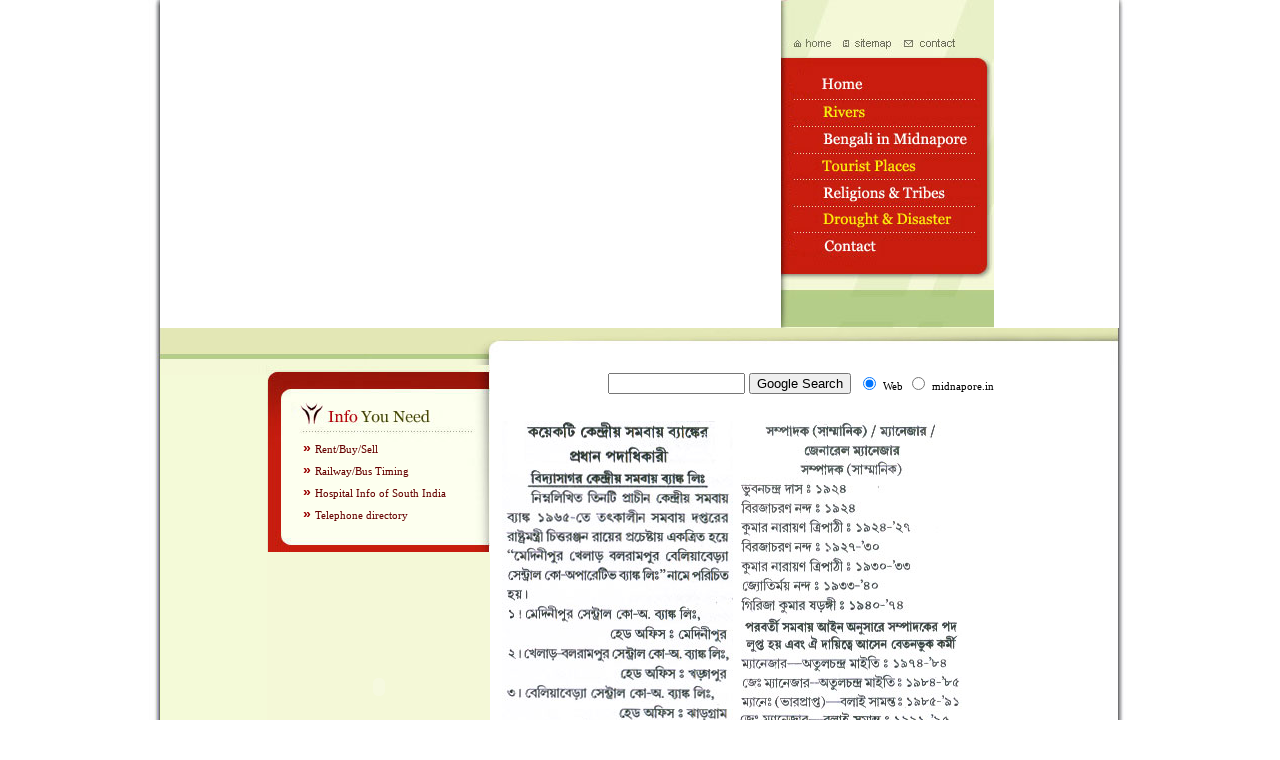

--- FILE ---
content_type: text/html
request_url: https://www.midnapore.in/know_bank.html
body_size: 4098
content:
<!DOCTYPE HTML PUBLIC "-//W3C//DTD HTML 4.01 Transitional//EN"
"http://www.w3.org/TR/html4/loose.dtd">
<html>
<head>
<title>.:: Legacy of Midnapore(Medinipur,Midnapur,Purba Medinipur, Paschim Medinipur,East Midnapore,West Midnapore)::.</title>
<META NAME="Description" CONTENT="Midnapore.in Provides Information on Midnapore District is one of the districts of the state of West Bengal, India., Purba Medinipur, Paschim Medinipur,East Midnapore, West Midnapore,History of midnapore, freedom movement of midnapore, freedom fighters of midnapore, school college institutions of midnapore, tourist places of midnapore, hotels in midnapore, where to stay, how to reach midnapore, durga puja, festivals of midnapore, rivers, irrigation, wether & soil, riligions & tribes, drought & disaster, Rent/Buy/Sell, Partition of Midnapore, How 'Midnapore' name emerged, Royal families of Midnapore,books on Midnapore,Midnapore matrimony,Garhbeta, goaltor, chandrakona, ghatal, keshpur, salboni, lalgarh, binpur, belpahari, jamboni, jhargram, kharagpur, debra, panskura, kolaghat, tamluk, moyna, pingla, sabang, patashpur, madhakhali, khejuri, nandigram, chandipur, bhagabanpur , nandakumar, mahisadal, sutahata, durgachalk, haldia, contai, ramnagar, digha, egra, mohonpur">
<META NAME="Keywords" CONTENT="Midnapore District, Purba Medinipur, Paschim Medinipur,East Midnapore, West Midnapore,History of midnapore, freedom movement of midnapore, freedom fighters of midnapore, school college institutions of midnapore, tourist places of midnapore, hotels in midnapore, where to stay, how to reach midnapore, durga puja, festivals of midnapore, rivers, irrigation, wether & soil, riligions & tribes, drought & disaster, Rent/Buy/Sell, Partition of Midnapore, How 'Midnapore' name emerged, Royal families of Midnapore,books on Midnapore,Midnapore matrimony,Garhbeta, goaltor, chandrakona, ghatal, keshpur, salboni, lalgarh, binpur, belpahari, jamboni, jhargram, kharagpur, debra, panskura, kolaghat, tamluk, moyna, pingla, sabang, patashpur, madhakhali, khejuri, nandigram, chandipur, bhagabanpur , nandakumar, mahisadal, sutahata, durgachalk, haldia, contai, ramnagar, digha, egra, mohonpur, dantan, belda, narayangarh, keshiary, nayagram, gopiballavpur, belebera, sankrail">
<META NAME="Robots" CONTENT="index,follow">
<meta http-equiv="Content-Type" content="text/html; charset=iso-8859-1">
<style type="text/css">
<!--
body {
	margin-left: 0px;
	margin-top: 0px;
	margin-right: 0px;
	margin-bottom: 0px;
}
.style20 {font-size: 11px; color: #990000; font-family: Arial; }
.style21 {
	font-size: 14px;
	font-weight: bold;
}
.style22 {font-family: Verdana}
a:link {
	color: #660000;
	text-decoration: none;
}
a:visited {
	text-decoration: none;
	color: #660000;
}
a:hover {
	text-decoration: underline;
	color: #C81F0C;
}
a:active {
	text-decoration: none;
	color: #660000;
}
.style23 {font-size: 11px}
.style24 {font-family: Verdana; font-size: 11px; }
.style58 {color: #990000; font-size: 11px;}
.style67 {
	font-size: 11px;
	font-family: Arial;
	color: #660000;
}
.style74 {
	font-size: 12px;
	font-family: Arial;
}
.style69 {font-size: 11px; font-family: Arial; }
.style72 {color: #990000}
-->
</style>
<script language="JavaScript" type="text/JavaScript">
<!--
function MM_swapImgRestore() { //v3.0
  var i,x,a=document.MM_sr; for(i=0;a&&i<a.length&&(x=a[i])&&x.oSrc;i++) x.src=x.oSrc;
}

function MM_preloadImages() { //v3.0
  var d=document; if(d.images){ if(!d.MM_p) d.MM_p=new Array();
    var i,j=d.MM_p.length,a=MM_preloadImages.arguments; for(i=0; i<a.length; i++)
    if (a[i].indexOf("#")!=0){ d.MM_p[j]=new Image; d.MM_p[j++].src=a[i];}}
}

function MM_findObj(n, d) { //v4.01
  var p,i,x;  if(!d) d=document; if((p=n.indexOf("?"))>0&&parent.frames.length) {
    d=parent.frames[n.substring(p+1)].document; n=n.substring(0,p);}
  if(!(x=d[n])&&d.all) x=d.all[n]; for (i=0;!x&&i<d.forms.length;i++) x=d.forms[i][n];
  for(i=0;!x&&d.layers&&i<d.layers.length;i++) x=MM_findObj(n,d.layers[i].document);
  if(!x && d.getElementById) x=d.getElementById(n); return x;
}

function MM_swapImage() { //v3.0
  var i,j=0,x,a=MM_swapImage.arguments; document.MM_sr=new Array; for(i=0;i<(a.length-2);i+=3)
   if ((x=MM_findObj(a[i]))!=null){document.MM_sr[j++]=x; if(!x.oSrc) x.oSrc=x.src; x.src=a[i+2];}
}
//-->
</script>
</head>

<body onLoad="MM_preloadImages('home-images/1c22.jpg','home-images/1c88.jpg','home-images/1c77.jpg','home-images/1c44.jpg','home-images/1c66.jpg','home-images/1c33.jpg','home-images/1c55.jpg')">
<table width="1000" border="0" align="center" cellpadding="0" cellspacing="0">
  <tr>
    <td><table width="1000" border="0" cellspacing="0" cellpadding="0">
      <tr>
        <td width="20"><img src="home-images/1a.jpg" width="20" height="328"></td>
        <td width="621"><object classid="clsid:D27CDB6E-AE6D-11cf-96B8-444553540000" codebase="http://download.macromedia.com/pub/shockwave/cabs/flash/swflash.cab#version=6,0,29,0" width="621" height="328">
          <param name="movie" value="ani/header-new.swf">
          <param name="quality" value="high">
          <embed src="ani/header-new.swf" quality="high" pluginspage="http://www.macromedia.com/go/getflashplayer" type="application/x-shockwave-flash" width="621" height="328"></embed>
        </object></td>
        <td width="213"><table width="213" border="0" cellspacing="0" cellpadding="0">
          <tr>
            <td><img src="home-images/1c1.jpg" width="213" height="59" border="0" usemap="#Map" href="contact.html"></td>
          </tr>
          <tr>
            <td><a href="index.html" onMouseOut="MM_swapImgRestore()" onMouseOver="MM_swapImage('Image55','','home-images/1c22.jpg',1)"><img src="home-images/1c2.jpg" alt="home" name="Image55" width="213" height="41" border="0"></a></td>
          </tr>
          <tr>
            <td><a href="rivers.html" onMouseOut="MM_swapImgRestore()" onMouseOver="MM_swapImage('Image60','','home-images/1c33.jpg',1)"><img src="home-images/1c3.jpg" alt="rivers" name="Image60" width="213" height="27" border="0"></a></td>
          </tr>
          <tr>
            <td><a href="irrigation.html" onMouseOut="MM_swapImgRestore()" onMouseOver="MM_swapImage('Image58','','home-images/1c44.jpg',1)"><img src="home-images/1c4.jpg" alt="irrigation" name="Image58" width="213" height="27" border="0"></a></td>
          </tr>
          <tr>
            <td><a href="weather.html" onMouseOut="MM_swapImgRestore()" onMouseOver="MM_swapImage('Image61','','home-images/1c55.jpg',1)"><img src="home-images/1c5.jpg" alt="wether &amp; soil" name="Image61" width="213" height="26" border="0"></a></td>
          </tr>
          <tr>
            <td><a href="religions.html" onMouseOut="MM_swapImgRestore()" onMouseOver="MM_swapImage('Image59','','home-images/1c66.jpg',1)"><img src="home-images/1c6.jpg" alt="riligions &amp; tribes" name="Image59" width="213" height="27" border="0"></a></td>
          </tr>
          <tr>
            <td><a href="drought.html" onMouseOut="MM_swapImgRestore()" onMouseOver="MM_swapImage('Image57','','home-images/1c77.jpg',1)"><img src="home-images/1c7.jpg" alt="drought &amp; disaster" name="Image57" width="213" height="26" border="0"></a></td>
          </tr>
          <tr>
            <td><a href="contact.html" onMouseOut="MM_swapImgRestore()" onMouseOver="MM_swapImage('Image56','','home-images/1c88.jpg',1)"><img src="home-images/1c8.jpg" alt="contact" name="Image56" width="213" height="42" border="0"></a></td>
          </tr>
          <tr>
            <td><img src="home-images/1c9.jpg" width="213" height="53"></td>
          </tr>
        </table></td>
        <td width="125" height="328"><object classid="clsid:D27CDB6E-AE6D-11cf-96B8-444553540000" codebase="http://download.macromedia.com/pub/shockwave/cabs/flash/swflash.cab#version=6,0,29,0" width="125" height="328">
          <param name="movie" value="ani/ani-side.swf">
          <param name="quality" value="high">
          <embed src="ani/ani-side.swf" quality="high" pluginspage="http://www.macromedia.com/go/getflashplayer" type="application/x-shockwave-flash" width="125" height="328"></embed>
        </object></td>
        <td width="21"><img src="home-images/1e.jpg" width="21" height="328"></td>
      </tr>
    </table></td>
  </tr>
  <tr>
    <td><table width="1000" border="0" cellspacing="0" cellpadding="0">
      <tr>
        <td width="507"><img src="home-images/2a.jpg" width="507" height="37"></td>
        <td width="493"><img src="home-images/2b.jpg" width="493" height="37"></td>
      </tr>
    </table></td>
  </tr>
  <tr>
    <td><table width="1000" border="0" cellspacing="0" cellpadding="0">
      <tr>
        <td width="21" background="home-images/3a.jpg"><img src="home-images/3a.jpg" width="21" height="10"></td>
        <td width="106" align="center" valign="top" bgcolor="#F4FAD8"><img src="home-images/3b.jpg" width="106" height="10"><br>          <br>          
        <br>          <br>          
          <br>          <br>          
          <br>          <br>          
          <br>          <br>          
          <br>          <br>          
          <br>          <br>          
          <br>          <br>          
          <br>          <br>          
          <br>          <br>          
          <br>            <br>
          <br>            <br>
          <br>            <br>          
          <br>            <br>
          <br>          <br>
          <br>            <br>
          <br>            <br>
          <br>          <br>
          <br>            <br>
          <br>            <br>
          <br>          <br>
          <br>          <br>
          <br>          <br>
          <br>          <br>
          <br>          <br>
          <br>            <br>
          <br>            <br>
          <br>          <br>
          <br>          </td>
        <td width="223" valign="top" bgcolor="#F4F8D7"><table width="223" border="0" cellspacing="0" cellpadding="0">
          <tr>
            <td><img src="home-images/3c7.jpg" width="223" height="21"></td>
          </tr>
          <tr>
            <td width="223" height="166" background="home-images/3c3.jpg"><table width="190" border="0" align="right" cellpadding="3" cellspacing="0">
              <tr>
                <td>&nbsp;</td>
              </tr>
              <tr>
                <td class="style22 style23"> <span class="style20"><span class="style21">&raquo; </span></span><a href="rent_buy_sell.html">Rent/Buy/Sell </a></td>
              </tr>
              <tr>
                <td class="style24"><span class="style20"><span class="style21">&raquo; </span></span><a href="railway_bus.html">Railway/Bus Timing</a> </td>
              </tr>
              <tr>
                <td class="style24"><span class="style20"><span class="style21">&raquo; </span></span><a href="hospital_south.html">Hospital Info of South India</a> </td>
              </tr>
              <tr>
                <td class="style24"><span class="style20"><span class="style21">&raquo; </span></span><a href="telephone_directory.html">Telephone directory</a> </td>
              </tr>
            </table></td>
          </tr>
          <tr>
            <td width="223" height="270"><object classid="clsid:D27CDB6E-AE6D-11cf-96B8-444553540000" codebase="http://download.macromedia.com/pub/shockwave/cabs/flash/swflash.cab#version=6,0,29,0" width="223" height="270">
              <param name="movie" value="ani/matrimony.swf">
              <param name="quality" value="high">
              <embed src="ani/matrimony.swf" quality="high" pluginspage="http://www.macromedia.com/go/getflashplayer" type="application/x-shockwave-flash" width="223" height="270"></embed>
            </object></td>
          </tr>
          <tr>
            <td><img src="home-images/3c5.jpg" alt="Midnapore District matrimony - find your perfact match" width="223" height="56"></td>
          </tr>
          <tr>
            <td height="21"><img src="home-images/3c7.jpg" alt="Tourist Information of Midnapore District" width="223" height="21"></td>
          </tr>
          <tr>
            <td width="223" height="166"><object classid="clsid:D27CDB6E-AE6D-11cf-96B8-444553540000" codebase="http://download.macromedia.com/pub/shockwave/cabs/flash/swflash.cab#version=6,0,29,0" width="223" height="166">
              <param name="movie" value="ani/tourism.swf">
              <param name="quality" value="high">
              <embed src="ani/tourism.swf" quality="high" pluginspage="http://www.macromedia.com/go/getflashplayer" type="application/x-shockwave-flash" width="223" height="166"></embed>
            </object></td>
          </tr>
          <tr>
            <td width="223" height="270" background="home-images/3c9.jpg"><table width="190" border="0" align="right" cellpadding="3" cellspacing="0">
              <tr>
                <td><br>
                    <br></td>
              </tr>
              <tr>
                <td><span class="style20"> <span class="style21">&raquo; </span> </span><span class="style58"><a href="know_headmaster.html" class="style22">List of Headmaster's </a></span></td>
              </tr>
              <tr>
                <td><span class="style20"> <span class="style21">&raquo; </span><span class="style22"><span class="style58"><a href="know_principal.html" class="style22">List of Principal's </a></span></span></span></td>
              </tr>
              <tr>
                <td><span class="style20"> <span class="style21">&raquo; </span></span><span class="style24"> <a href="know_national_teachers.html">National awarded teachers</a> </span></td>
              </tr>
              <tr>
                <td><span class="style20"> <span class="style21">&raquo; </span></span><span class="style24"><a href="know_ministers.html">Ministers from Midnapore </a></span></td>
              </tr>
              <tr>
                <td><span class="style20"> <span class="style21">&raquo; </span><span class="style22"> <a href="know_mp.html">Member's of parliament</a> </span></span></td>
              </tr>
              <tr>
                <td><span class="style20"> <span class="style21">&raquo; </span> <span class="style22"> <a href="know_mla.html">Member's of assembly </a></span></span></td>
              </tr>
              <tr>
                <td><span class="style20"> <span class="style21">&raquo; </span><span class="style22"> <a href="know_district_board.html">District Board (Jila parisad)</a> </span></span></td>
              </tr>
              <tr>
                <td><span class="style20"> <span class="style21">&raquo; </span></span><span class="style24"><a href="know_municipality_chairman.html">Municipality Chairman's</a> </span></td>
              </tr>
              <tr>
                <td><span class="style20"> <span class="style21">&raquo; </span><span class="style22"><a href="know_bank.html">Central co-operative bank </a></span></span></td>
              </tr>
            </table></td>
          </tr>
          <tr>
            <td height="56"><img src="home-images/3c5.jpg" alt="Midnapore District" width="223" height="56"></td>
          </tr>
          <tr>
            <td height="19"><img src="home-images/3c7.jpg" alt="Festivals of Midnapore District" width="223" height="21"></td>
          </tr>
          <tr>
            <td height="131"><object classid="clsid:D27CDB6E-AE6D-11cf-96B8-444553540000" codebase="http://download.macromedia.com/pub/shockwave/cabs/flash/swflash.cab#version=6,0,29,0" width="223" height="166">
              <param name="movie" value="ani/fetival.swf">
              <param name="quality" value="high">
              <embed src="ani/fetival.swf" quality="high" pluginspage="http://www.macromedia.com/go/getflashplayer" type="application/x-shockwave-flash" width="223" height="166"></embed>
            </object></td>
          </tr>
          <tr>
            <td height="131"><object classid="clsid:D27CDB6E-AE6D-11cf-96B8-444553540000" codebase="http://download.macromedia.com/pub/shockwave/cabs/flash/swflash.cab#version=6,0,29,0" width="223" height="271">
              <param name="movie" value="ani/books.swf">
              <param name="quality" value="high">
              <embed src="ani/books.swf" quality="high" pluginspage="http://www.macromedia.com/go/getflashplayer" type="application/x-shockwave-flash" width="223" height="271"></embed>
            </object></td>
          </tr>
          <tr>
            <td height="56"><img src="home-images/3c5.jpg" alt="Books on Midnapore District" width="223" height="56"></td>
          </tr>
          <tr>
            <td width="223" height="131">&nbsp;</td>
          </tr>
        </table></td>
        <td width="628" valign="top"><table width="628" border="0" cellspacing="0" cellpadding="0">
          <tr>
            <td><form method="get" action="http://www.google.com/custom" target="_top">
              <table border="0" align="center" bgcolor="#FFFFFF">
                <tr>
                  <td nowrap="nowrap" valign="top" align="left"></td>
                  <td nowrap="nowrap" valign="top" align="left" height="32"> </td>
                  <td nowrap="nowrap">
                    <input type="hidden" name="domains" value="midnapore.in">
                    <label for="label" style="display: none">Enter your search terms</label>
                    <input type="text" name="q" size="15" maxlength="255" value="" id="label">
                    <label for="label2" style="display: none">Submit search form</label>
                    <input type="submit" name="sa" value="Google Search" id="label2">
                  </td>
                  <td nowrap="nowrap"><table>
                      <tr>
                        <td>
                          <input type="radio" name="sitesearch" value="" checked id="radio">
                          <span class="style23"> <span class="style2"> <span class="style22">
                          <label for="radio" title="Search the Web"><font color="#000000">Web</font></label>
                        </span> </span> </span></td>
                        <td>
                          <input type="radio" name="sitesearch" value="midnapore.in" id="radio2">
                          <span class="style23"> <span class="style2"> <span class="style22">
                          <label for="radio2" title="Search midnapore.in"><font color="#000000">midnapore.in</font></label>
                        </span> </span> </span></td>
                      </tr>
                  </table></td>
                  <td nowrap="nowrap">&nbsp;</td>
                  <td nowrap="nowrap"><input type="hidden" name="client2" value="pub-1256376339888823">
                      <input type="hidden" name="forid2" value="1">
                      <input type="hidden" name="ie2" value="ISO-8859-1">
                      <input type="hidden" name="oe2" value="ISO-8859-1">
                      <input type="hidden" name="safe2" value="active">
                      <input type="hidden" name="cof2" value="GALT:#008000;GL:1;DIV:#336699;VLC:663399;AH:center;BGC:FFFFFF;LBGC:E0E0E0;ALC:0000FF;LC:0000FF;T:000000;GFNT:0000FF;GIMP:0000FF;LH:50;LW:213;L:http://www.midnapore.in/imsges/logo.gif;S:http://;FORID:1">
                      <input type="hidden" name="hl2" value="en"></td>
                </tr>
              </table>
            </form></td>
          </tr>
        </table>
          <table width="628" border="0" cellspacing="0" cellpadding="0">
            <tr>
              <td align="center">&nbsp;</td>
            </tr>
          </table>
          <table width="600" border="0" align="center" cellpadding="0" cellspacing="0">
            <tr>
              <td width="460"><table width="460" border="0" cellspacing="0" cellpadding="0">
                <tr>
                  <td><div align="center"></div></td>
                </tr>
              </table>
                <table width="460" border="0" cellspacing="0" cellpadding="0">
                  <tr>
                    <td width="230" valign="top"><table width="230" border="0" cellspacing="0" cellpadding="0">
                        <tr>
                          <td><img src="know/bank_1.jpg" width="231" height="538"></td>
                        </tr>
                        <tr>
                          <td><img src="know/bank_2.jpg" width="213" height="406"></td>
                        </tr>
                        <tr>
                          <td>&nbsp;</td>
                        </tr>
                    </table></td>
                    <td width="230" valign="top"><table width="230" border="0" cellspacing="0" cellpadding="0">
                        <tr>
                          <td><img src="know/bank_3.jpg" width="229" height="289"></td>
                        </tr>
                        <tr>
                          <td><img src="know/bank_4.jpg" width="234" height="680"></td>
                        </tr>
                        <tr>
                          <td>&nbsp;</td>
                        </tr>
                        <tr>
                          <td>&nbsp;</td>
                        </tr>
                        <tr>
                          <td>&nbsp;</td>
                        </tr>
                    </table></td>
                  </tr>
                </table>
                <table width="460" border="0" cellspacing="0" cellpadding="0">
                  <tr>
                    <td height="40"><blockquote>
                        <p><span class="style69"><br>
        </span> </p>
                    </blockquote></td>
                  </tr>
                </table>
                <table width="460" border="0" cellspacing="0" cellpadding="0">
                  <tr>
                    <td><blockquote>
                        <p><span class="style20">Courtesy :</span><span class="style72"><br>
                              <br>
                              <span class="style69"><strong>MEDINIPUR CHARITABHIDHAN</strong><br>
          (BiOGRAPHICAL DICTIONERY ON UNDIVIDED MEDINIPUR DISTRICT) <br>
          by <strong>Manmatha Nath Das</strong> </span></span><span class="style69"><br>
        </span> </p>
                    </blockquote></td>
                  </tr>
                </table></td>
              <td width="140"><table width="140" border="0" cellspacing="0" cellpadding="0">
                <tr>
                  <td><div align="center">
                      <script type="text/javascript"><!--
google_ad_client = "pub-1256376339888823";
/* 120x600, created 23/07/08 */
google_ad_slot = "9330841810";
google_ad_width = 120;
google_ad_height = 600;
//-->
              </script>
                      <script type="text/javascript"
src="http://pagead2.googlesyndication.com/pagead/show_ads.js">
              </script>
                  </div></td>
                </tr>
                <tr>
                  <td><div align="center"></div></td>
                </tr>
                <tr>
                  <td><div align="center">
                      <script type="text/javascript"><!--
google_ad_client = "pub-1256376339888823";
/* 120x600, created 23/07/08 */
google_ad_slot = "9330841810";
google_ad_width = 120;
google_ad_height = 600;
//-->
              </script>
                      <script type="text/javascript"
src="http://pagead2.googlesyndication.com/pagead/show_ads.js">
              </script>
                  </div></td>
                </tr>
                <tr>
                  <td><div align="center"></div></td>
                </tr>
                <tr>
                  <td><div align="center">
                      <script type="text/javascript"><!--
google_ad_client = "pub-1256376339888823";
/* 120x600, created 23/07/08 */
google_ad_slot = "9330841810";
google_ad_width = 120;
google_ad_height = 600;
//-->
              </script>
                      <script type="text/javascript"
src="http://pagead2.googlesyndication.com/pagead/show_ads.js">
              </script>
                  </div></td>
                </tr>
                <tr>
                  <td><div align="center"></div></td>
                </tr>
              </table></td>
            </tr>
          </table>                    </td>
        <td width="22" background="home-images/3e.jpg">&nbsp;</td>
      </tr>
    </table></td>
  </tr>
  <tr>
    <td><table width="1000" border="0" cellspacing="0" cellpadding="0">
      <tr>
        <td width="524"><img src="home-images/4a.jpg" width="524" height="38"></td>
        <td width="476"><img src="home-images/4b.jpg" width="476" height="38"></td>
      </tr>
    </table></td>
  </tr>
  <tr>
    <td height="79" background="home-images/5.jpg"><div align="center" class="style67"> Best viewed with 1024x768 resolution and IE4.0 &amp; Above || Copyright &copy; midnapore.in, All rights reserved. <br>
This site is owned, designed and maintained by <a href="http://www.arindambhowmik.com">Arindam Bhowmik </a>|| This domain is sponsored by Suman Maity. </div></td>
  </tr>
</table>
<map name="Map">
  <area shape="rect" coords="11,33,54,51" href="index.html">
  <area shape="rect" coords="61,34,114,49" href="sitemap.html">
  <area shape="rect" coords="119,34,178,50" href="contact.html">
</map>
</body>
</html>
